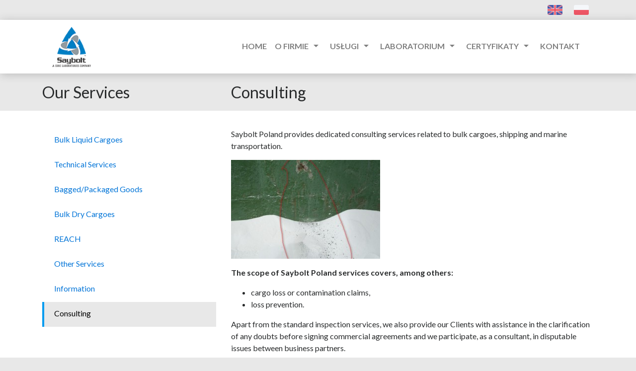

--- FILE ---
content_type: text/html; charset=UTF-8
request_url: https://saybolt.eu/our-services/consulting
body_size: 4983
content:
<!DOCTYPE html>
<html lang="pl-PL" class="no-js">
<head>
	<meta charset="UTF-8">
	<meta name="viewport" content="width=device-width, initial-scale=1">

	<title>Consulting - Saybolt Poland</title>



	<link rel="profile" href="http://gmpg.org/xfn/11">
		<link rel="pingback" href="https://saybolt.eu/xmlrpc.php">
		
	<!-- This site is optimized with the Yoast SEO plugin v14.4.1 - https://yoast.com/wordpress/plugins/seo/ -->
	<meta name="robots" content="index, follow" />
	<meta name="googlebot" content="index, follow, max-snippet:-1, max-image-preview:large, max-video-preview:-1" />
	<meta name="bingbot" content="index, follow, max-snippet:-1, max-image-preview:large, max-video-preview:-1" />
	<link rel="canonical" href="https://saybolt.pl/our-services/consulting" />
	<meta property="og:locale" content="pl_PL" />
	<meta property="og:type" content="article" />
	<meta property="og:title" content="Consulting - Saybolt Poland" />
	<meta property="og:description" content="Saybolt Poland provides dedicated consulting services related to bulk cargoes, shipping and marine transportation. The scope of Saybolt Poland services covers, among others: cargo loss or contamination claims, loss prevention. Apart from the standard inspection services, we also provide our Clients with assistance in the clarification of any doubts before signing commercial agreements and we [&hellip;]" />
	<meta property="og:url" content="https://saybolt.pl/our-services/consulting" />
	<meta property="og:site_name" content="Saybolt Poland" />
	<meta property="article:publisher" content="https://www.facebook.com/Saybolt-71944014991/" />
	<meta property="article:modified_time" content="2017-07-20T08:54:53+00:00" />
	<meta property="og:image" content="https://saybolt.eu/wp-content/uploads/2015/01/soda-zanieczyszcz-300x199.jpg" />
	<meta name="twitter:card" content="summary" />
	<script type="application/ld+json" class="yoast-schema-graph">{"@context":"https://schema.org","@graph":[{"@type":"WebSite","@id":"https://saybolt.eu/#website","url":"https://saybolt.eu/","name":"Saybolt Poland","description":"Saybolt Poland","potentialAction":[{"@type":"SearchAction","target":"https://saybolt.eu/?s={search_term_string}","query-input":"required name=search_term_string"}],"inLanguage":"pl-PL"},{"@type":"ImageObject","@id":"https://saybolt.pl/our-services/consulting#primaryimage","inLanguage":"pl-PL","url":"/wp-content/uploads/2015/01/soda-zanieczyszcz-300x199.jpg"},{"@type":"WebPage","@id":"https://saybolt.pl/our-services/consulting#webpage","url":"https://saybolt.pl/our-services/consulting","name":"Consulting - Saybolt Poland","isPartOf":{"@id":"https://saybolt.eu/#website"},"primaryImageOfPage":{"@id":"https://saybolt.pl/our-services/consulting#primaryimage"},"datePublished":"2015-01-09T11:32:32+00:00","dateModified":"2017-07-20T08:54:53+00:00","inLanguage":"pl-PL","potentialAction":[{"@type":"ReadAction","target":["https://saybolt.pl/our-services/consulting"]}]}]}</script>
	<!-- / Yoast SEO plugin. -->


<link rel='dns-prefetch' href='//s.w.org' />
<link rel="alternate" type="application/rss+xml" title="Saybolt Poland &raquo; Consulting Kanał z komentarzami" href="https://saybolt.eu/our-services/consulting/feed" />
		<script type="text/javascript">
			window._wpemojiSettings = {"baseUrl":"https:\/\/s.w.org\/images\/core\/emoji\/12.0.0-1\/72x72\/","ext":".png","svgUrl":"https:\/\/s.w.org\/images\/core\/emoji\/12.0.0-1\/svg\/","svgExt":".svg","source":{"concatemoji":"https:\/\/saybolt.eu\/wp-includes\/js\/wp-emoji-release.min.js?ver=5.4.18"}};
			/*! This file is auto-generated */
			!function(e,a,t){var n,r,o,i=a.createElement("canvas"),p=i.getContext&&i.getContext("2d");function s(e,t){var a=String.fromCharCode;p.clearRect(0,0,i.width,i.height),p.fillText(a.apply(this,e),0,0);e=i.toDataURL();return p.clearRect(0,0,i.width,i.height),p.fillText(a.apply(this,t),0,0),e===i.toDataURL()}function c(e){var t=a.createElement("script");t.src=e,t.defer=t.type="text/javascript",a.getElementsByTagName("head")[0].appendChild(t)}for(o=Array("flag","emoji"),t.supports={everything:!0,everythingExceptFlag:!0},r=0;r<o.length;r++)t.supports[o[r]]=function(e){if(!p||!p.fillText)return!1;switch(p.textBaseline="top",p.font="600 32px Arial",e){case"flag":return s([127987,65039,8205,9895,65039],[127987,65039,8203,9895,65039])?!1:!s([55356,56826,55356,56819],[55356,56826,8203,55356,56819])&&!s([55356,57332,56128,56423,56128,56418,56128,56421,56128,56430,56128,56423,56128,56447],[55356,57332,8203,56128,56423,8203,56128,56418,8203,56128,56421,8203,56128,56430,8203,56128,56423,8203,56128,56447]);case"emoji":return!s([55357,56424,55356,57342,8205,55358,56605,8205,55357,56424,55356,57340],[55357,56424,55356,57342,8203,55358,56605,8203,55357,56424,55356,57340])}return!1}(o[r]),t.supports.everything=t.supports.everything&&t.supports[o[r]],"flag"!==o[r]&&(t.supports.everythingExceptFlag=t.supports.everythingExceptFlag&&t.supports[o[r]]);t.supports.everythingExceptFlag=t.supports.everythingExceptFlag&&!t.supports.flag,t.DOMReady=!1,t.readyCallback=function(){t.DOMReady=!0},t.supports.everything||(n=function(){t.readyCallback()},a.addEventListener?(a.addEventListener("DOMContentLoaded",n,!1),e.addEventListener("load",n,!1)):(e.attachEvent("onload",n),a.attachEvent("onreadystatechange",function(){"complete"===a.readyState&&t.readyCallback()})),(n=t.source||{}).concatemoji?c(n.concatemoji):n.wpemoji&&n.twemoji&&(c(n.twemoji),c(n.wpemoji)))}(window,document,window._wpemojiSettings);
		</script>
		<style type="text/css">
img.wp-smiley,
img.emoji {
	display: inline !important;
	border: none !important;
	box-shadow: none !important;
	height: 1em !important;
	width: 1em !important;
	margin: 0 .07em !important;
	vertical-align: -0.1em !important;
	background: none !important;
	padding: 0 !important;
}
</style>
	<link rel='stylesheet' id='wp-block-library-css'  href='https://saybolt.eu/wp-includes/css/dist/block-library/style.min.css?ver=5.4.18' type='text/css' media='all' />
<link rel='stylesheet' id='contact-form-7-css'  href='https://saybolt.eu/wp-content/plugins/contact-form-7/includes/css/styles.css?ver=5.2' type='text/css' media='all' />
<script type='text/javascript' src='https://saybolt.eu/wp-includes/js/jquery/jquery.js?ver=1.12.4-wp'></script>
<script type='text/javascript' src='https://saybolt.eu/wp-includes/js/jquery/jquery-migrate.min.js?ver=1.4.1'></script>
<link rel='https://api.w.org/' href='https://saybolt.eu/wp-json/' />
<link rel="EditURI" type="application/rsd+xml" title="RSD" href="https://saybolt.eu/xmlrpc.php?rsd" />
<link rel="wlwmanifest" type="application/wlwmanifest+xml" href="https://saybolt.eu/wp-includes/wlwmanifest.xml" /> 
<meta name="generator" content="WordPress 5.4.18" />
<link rel='shortlink' href='https://saybolt.eu/?p=649' />
<link rel="alternate" type="application/json+oembed" href="https://saybolt.eu/wp-json/oembed/1.0/embed?url=https%3A%2F%2Fsaybolt.eu%2Four-services%2Fconsulting" />
<link rel="alternate" type="text/xml+oembed" href="https://saybolt.eu/wp-json/oembed/1.0/embed?url=https%3A%2F%2Fsaybolt.eu%2Four-services%2Fconsulting&#038;format=xml" />
	<link rel="stylesheet" type="text/css" href="https://saybolt.eu/wp-content/themes/vr/vendor/bootstrap-4.0.0-alpha.6/dist/css/bootstrap.min.css">
	<link rel="stylesheet" type="text/css" href="https://saybolt.eu/wp-content/themes/vr/vendor/OwlCarousel2-2.2.1/dist/assets/owl.carousel.min.css">
	<link rel="stylesheet" type="text/css" href="https://saybolt.eu/wp-content/themes/vr/vendor/lightbox/css/lightbox.min.css">
	<link href="https://fonts.googleapis.com/icon?family=Material+Icons" rel="stylesheet">
	<link href="https://fonts.googleapis.com/css?family=Lato:300,400,700&amp;subset=latin-ext" rel="stylesheet">
	<link rel="stylesheet" type="text/css" href="https://saybolt.eu/wp-content/themes/vr/vendor/angle.css">
	<link rel="stylesheet" type="text/css" href="https://saybolt.eu/wp-content/themes/vr/style.css">
	<link rel="icon" type="image/png" href="https://saybolt.eu/wp-content/themes/vr/images/favicon.png" />

	<script type="text/javascript" src="https://saybolt.eu/wp-content/themes/vr/vendor/jquery-3.2.1.min.js"></script>
	<script type="text/javascript" src="https://saybolt.eu/wp-content/themes/vr/vendor/tether-1.3.3/dist/js/tether.min.js" ></script>
	<script type="text/javascript" src="https://saybolt.eu/wp-content/themes/vr/vendor/bootstrap-4.0.0-alpha.6/dist/js/bootstrap.min.js" ></script>
	<script type="text/javascript" src="https://saybolt.eu/wp-content/themes/vr/vendor/lightbox/js/lightbox-plus-jquery.min.js" ></script>
	<script type="text/javascript" src="https://saybolt.eu/wp-content/themes/vr/vendor/OwlCarousel2-2.2.1/dist/owl.carousel.min.js"></script>
	<script type="text/javascript" src="https://saybolt.eu/wp-content/themes/vr/vendor/jquery.angle.js" ></script>
	
</head>

<body class="page-template-default page page-id-649 page-child parent-pageid-642">
<div class="container">
	<div class="row">
		<div class="col-md-12">
						<div class="float-right flags">
				<a  hreflang="en" href="https://saybolt.eu/our-services/consulting?lang=EN">
					<img src="https://saybolt.eu/wp-content/themes/vr/images/flags/en.png" class="img img-fluid flag">
				</a>
				<a  hreflang="pl" href="https://saybolt.eu/uslugi/doradztwo?lang=PL">
					<img src="https://saybolt.eu/wp-content/themes/vr/images/flags/pl.png" class="img img-fluid flag">
				</a>
			</div>
		</div>
	</div>
</div>

<div id=15 class="container-nav sticky-top">
	<div class="container">
		<nav class="navbar navbar-toggleable-md navbar-light bg-white">
		  	<button class="navbar-toggler navbar-toggler-right" type="button" data-toggle="collapse" data-target="#navbarNavDropdown" aria-controls="navbarNavDropdown" aria-expanded="false" aria-label="Toggle navigation">
		    <span class="navbar-toggler-icon"></span>
		  	</button>
		  	<a class="navbar-brand" href="https://saybolt.eu//">
		  		<img src="https://saybolt.eu/wp-content/themes/vr/images/logo.png" class="img img-fluid logo">
		  	</a>
			<div id="navbarNavDropdown" class="collapse navbar-collapse"><ul id="menu-main_pl" class="navbar-nav"><li  id="menu-item-2009" class="menu-item menu-item-type-post_type menu-item-object-page menu-item-home nav-item"><a title="Home" class="nav-link" href="https://saybolt.eu/?lang=" class="nav-link">Home</a></li>
<li  id="menu-item-188" class="menu-item menu-item-type-post_type menu-item-object-page menu-item-has-children nav-item dropdown"><a title="O firmie" class="nav-link" href="#" class="nav-link" data-toggle="dropdown" class="nav-link" class="dropdown-toggle" class="nav-link" aria-haspopup="true" class="nav-link">O firmie <i class="material-icons">arrow_drop_down</i>
<ul role="menu" class=" dropdown-menu" >
	<li  id="menu-item-122" class="menu-item menu-item-type-post_type menu-item-object-page nav-item"><a title="Informacje" class="nav-link" href="https://saybolt.eu/o-firmie/info-firma?lang=" class="nav-link">Informacje</a></li>
	<li  id="menu-item-130" class="menu-item menu-item-type-post_type menu-item-object-page nav-item"><a title="Misja" class="nav-link" href="https://saybolt.eu/o-firmie/misja?lang=" class="nav-link">Misja</a></li>
	<li  id="menu-item-129" class="menu-item menu-item-type-post_type menu-item-object-page nav-item"><a title="Pracownicy" class="nav-link" href="https://saybolt.eu/o-firmie/pracownicy?lang=" class="nav-link">Pracownicy</a></li>
	<li  id="menu-item-128" class="menu-item menu-item-type-post_type menu-item-object-page nav-item"><a title="Członkowstwo w organizacjach" class="nav-link" href="https://saybolt.eu/o-firmie/czlonkowstwo-w-organizacjach?lang=" class="nav-link">Członkowstwo w organizacjach</a></li>
	<li  id="menu-item-127" class="menu-item menu-item-type-post_type menu-item-object-page nav-item"><a title="Nagrody i wyróżnienia" class="nav-link" href="https://saybolt.eu/o-firmie/nagrody-i-wyroznienia?lang=" class="nav-link">Nagrody i wyróżnienia</a></li>
	<li  id="menu-item-125" class="menu-item menu-item-type-post_type menu-item-object-page nav-item"><a title="Dotacje Unii Europejskiej" class="nav-link" href="https://saybolt.eu/o-firmie/dotacje-unii-europejskiej-2?lang=" class="nav-link">Dotacje Unii Europejskiej</a></li>
	<li  id="menu-item-126" class="menu-item menu-item-type-post_type menu-item-object-page nav-item"><a title="Ogólne warunki współpracy" class="nav-link" href="https://saybolt.eu/o-firmie/warunki?lang=" class="nav-link">Ogólne warunki współpracy</a></li>
	<li  id="menu-item-123" class="menu-item menu-item-type-post_type menu-item-object-page nav-item"><a title="Kodeks postępowania" class="nav-link" href="https://saybolt.eu/o-firmie/kodeks-postepowania?lang=" class="nav-link">Kodeks postępowania</a></li>
	<li  id="menu-item-124" class="menu-item menu-item-type-post_type menu-item-object-page nav-item"><a title="Galeria" class="nav-link" href="https://saybolt.eu/o-firmie/galeria?lang=" class="nav-link">Galeria</a></li>
</ul>
</li>
<li  id="menu-item-189" class="menu-item menu-item-type-post_type menu-item-object-page menu-item-has-children nav-item dropdown"><a title="Usługi" class="nav-link" href="#" class="nav-link" data-toggle="dropdown" class="nav-link" class="dropdown-toggle" class="nav-link" aria-haspopup="true" class="nav-link">Usługi <i class="material-icons">arrow_drop_down</i>
<ul role="menu" class=" dropdown-menu" >
	<li  id="menu-item-190" class="menu-item menu-item-type-post_type menu-item-object-page nav-item"><a title="Informacje" class="nav-link" href="https://saybolt.eu/uslugi/informacje?lang=" class="nav-link">Informacje</a></li>
	<li  id="menu-item-192" class="menu-item menu-item-type-post_type menu-item-object-page nav-item"><a title="Płynne towary i ładunki masowe" class="nav-link" href="https://saybolt.eu/uslugi/plynne-towary-masowe?lang=" class="nav-link">Płynne towary i ładunki masowe</a></li>
	<li  id="menu-item-194" class="menu-item menu-item-type-post_type menu-item-object-page nav-item"><a title="Sypkie towary i ładunki masowe" class="nav-link" href="https://saybolt.eu/uslugi/sypkie-towary-masowe?lang=" class="nav-link">Sypkie towary i ładunki masowe</a></li>
	<li  id="menu-item-195" class="menu-item menu-item-type-post_type menu-item-object-page nav-item"><a title="Towary workowane/sztukowane" class="nav-link" href="https://saybolt.eu/uslugi/towary-workowane-sztukowane?lang=" class="nav-link">Towary workowane/sztukowane</a></li>
	<li  id="menu-item-432" class="menu-item menu-item-type-post_type menu-item-object-page nav-item"><a title="Usługi techniczne" class="nav-link" href="https://saybolt.eu/uslugi/uslugi-techniczne?lang=" class="nav-link">Usługi techniczne</a></li>
	<li  id="menu-item-196" class="menu-item menu-item-type-post_type menu-item-object-page nav-item"><a title="Doradztwo" class="nav-link" href="https://saybolt.eu/uslugi/doradztwo?lang=" class="nav-link">Doradztwo</a></li>
	<li  id="menu-item-193" class="menu-item menu-item-type-post_type menu-item-object-page nav-item"><a title="REACH" class="nav-link" href="https://saybolt.eu/uslugi/reach?lang=" class="nav-link">REACH</a></li>
	<li  id="menu-item-191" class="menu-item menu-item-type-post_type menu-item-object-page nav-item"><a title="Inne usługi" class="nav-link" href="https://saybolt.eu/uslugi/inne-uslugi?lang=" class="nav-link">Inne usługi</a></li>
</ul>
</li>
<li  id="menu-item-318" class="menu-item menu-item-type-post_type menu-item-object-page menu-item-has-children nav-item dropdown"><a title="Laboratorium" class="nav-link" href="#" class="nav-link" data-toggle="dropdown" class="nav-link" class="dropdown-toggle" class="nav-link" aria-haspopup="true" class="nav-link">Laboratorium <i class="material-icons">arrow_drop_down</i>
<ul role="menu" class=" dropdown-menu" >
	<li  id="menu-item-319" class="menu-item menu-item-type-post_type menu-item-object-page nav-item"><a title="Informacje" class="nav-link" href="https://saybolt.eu/kontakt/informacje?lang=" class="nav-link">Informacje</a></li>
</ul>
</li>
<li  id="menu-item-325" class="menu-item menu-item-type-post_type menu-item-object-page menu-item-has-children nav-item dropdown"><a title="Certyfikaty" class="nav-link" href="#" class="nav-link" data-toggle="dropdown" class="nav-link" class="dropdown-toggle" class="nav-link" aria-haspopup="true" class="nav-link">Certyfikaty <i class="material-icons">arrow_drop_down</i>
<ul role="menu" class=" dropdown-menu" >
	<li  id="menu-item-328" class="menu-item menu-item-type-post_type menu-item-object-page nav-item"><a title="Informacje" class="nav-link" href="https://saybolt.eu/informacje?lang=" class="nav-link">Informacje</a></li>
	<li  id="menu-item-323" class="menu-item menu-item-type-post_type menu-item-object-page nav-item"><a title="Akredytacja laboratorium" class="nav-link" href="https://saybolt.eu/iso-9001?lang=" class="nav-link">Akredytacja laboratorium</a></li>
	<li  id="menu-item-324" class="menu-item menu-item-type-post_type menu-item-object-page nav-item"><a title="Certyfikaty IFIA" class="nav-link" href="https://saybolt.eu/certyfikaty-ifia?lang=" class="nav-link">Certyfikaty IFIA</a></li>
	<li  id="menu-item-327" class="menu-item menu-item-type-post_type menu-item-object-page nav-item"><a title="Świadectwo Uznania PRS" class="nav-link" href="https://saybolt.eu/swiadectwo-uznania-prs?lang=" class="nav-link">Świadectwo Uznania PRS</a></li>
</ul>
</li>
<li  id="menu-item-349" class="menu-item menu-item-type-post_type menu-item-object-page nav-item"><a title="Kontakt" class="nav-link" href="https://saybolt.eu/contact?lang=" class="nav-link">Kontakt</a></li>
</ul></div>		</nav>
	</div>
</div>
<div id="primary" class="content-area">
	<main id="main" class="site-main" role="main">
		<div class="container">
	<div class="spacing"></div>
	<div class="row">
		<div class="col-lg-4 col-md-5">
			<h2>Our Services</h2>
		</div>
		<div class="col-lg-8 col-md-7">
			<h2>Consulting</h2>
		</div>
	</div>
	<div class="spacing"></div>
</div>
<div class="white-section">
	<article class="container" id="post-649" class="post-649 page type-page status-publish hentry">
		<div class="spacing"></div>
		<div class="row">
			<div class="col-lg-4 col-md-5">
				<div class="side-nav">
				<a href='https://saybolt.eu/our-services/bulk-liquid-cargoes' class=''><div class='item'>Bulk Liquid Cargoes</div></a><a href='https://saybolt.eu/our-services/technical-services' class=''><div class='item'>Technical Services</div></a><a href='https://saybolt.eu/our-services/baggedpackaged-goods' class=''><div class='item'>Bagged/Packaged Goods</div></a><a href='https://saybolt.eu/our-services/bulk-dry-cargoes' class=''><div class='item'>Bulk Dry Cargoes</div></a><a href='https://saybolt.eu/our-services/reach' class=''><div class='item'>REACH</div></a><a href='https://saybolt.eu/our-services/other-services' class=''><div class='item'>Other Services</div></a><a href='https://saybolt.eu/our-services/information' class=''><div class='item'>Information</div></a><a href='https://saybolt.eu/our-services/consulting' class='active'><div class='item'>Consulting</div></a>				</div>
			</div>
			<div class="col-lg-8 col-md-7">
				<!DOCTYPE html PUBLIC "-//W3C//DTD HTML 4.0 Transitional//EN" "http://www.w3.org/TR/REC-html40/loose.dtd">
<html><body><p>Saybolt Poland provides dedicated consulting services related to bulk cargoes, shipping and marine transportation.</p>
<p><a href="/wp-content/uploads/2015/01/soda-zanieczyszcz.jpg" data-lightbox="images"><img class="img-responsive img-fluid" src="/wp-content/uploads/2015/01/soda-zanieczyszcz-300x199.jpg" alt="" width="300" height="199" srcset="https://saybolt.eu/wp-content/uploads/2015/01/soda-zanieczyszcz-300x199.jpg 300w, https://saybolt.eu/wp-content/uploads/2015/01/soda-zanieczyszcz.jpg 800w" sizes="(max-width: 300px) 100vw, 300px"></a></p>
<p><strong>The scope of Saybolt Poland services covers, among others:</strong></p>
<ul>
<li>cargo loss or contamination claims,</li>
<li>loss prevention.</li>
</ul>
<p>Apart from the standard inspection services, we also provide our Clients with assistance in the clarification of any doubts before signing commercial agreements and we participate, as a consultant, in disputable issues between business partners.</p>
</body></html>

			</div>

		</div>
		<div class="entry-content">
		
		</div><!-- .entry-content -->
		<div class="spacing"></div>
	</article><!-- #post-## -->
</div>
	</main><!-- .site-main -->

</div><!-- .content-area -->

<script type='text/javascript'>
/* <![CDATA[ */
var wpcf7 = {"apiSettings":{"root":"https:\/\/saybolt.eu\/wp-json\/contact-form-7\/v1","namespace":"contact-form-7\/v1"}};
/* ]]> */
</script>
<script type='text/javascript' src='https://saybolt.eu/wp-content/plugins/contact-form-7/includes/js/scripts.js?ver=5.2'></script>
<script type='text/javascript' src='https://saybolt.eu/wp-includes/js/wp-embed.min.js?ver=5.4.18'></script>
<footer>
	<div class="container">
		<div class="row">
			<div class="col-lg-3 col-md-6">
				<h4>O firmie</h4><hr><ul><li><a href="https://saybolt.eu/o-firmie/info-firma?lang=">Informacje</a></li><li><a href="https://saybolt.eu/o-firmie/misja?lang=">Misja</a></li><li><a href="https://saybolt.eu/o-firmie/pracownicy?lang=">Pracownicy</a></li><li><a href="https://saybolt.eu/o-firmie/czlonkowstwo-w-organizacjach?lang=">Członkowstwo w organizacjach</a></li><li><a href="https://saybolt.eu/o-firmie/nagrody-i-wyroznienia?lang=">Nagrody i wyróżnienia</a></li><li><a href="https://saybolt.eu/o-firmie/dotacje-unii-europejskiej-2?lang=">Dotacje Unii Europejskiej</a></li><li><a href="https://saybolt.eu/o-firmie/warunki?lang=">Ogólne warunki współpracy</a></li><li><a href="https://saybolt.eu/o-firmie/kodeks-postepowania?lang=">Kodeks postępowania</a></li><li><a href="https://saybolt.eu/o-firmie/galeria?lang=">Galeria</a></li></ul>			</div>
			<div class="col-lg-3 col-md-6">
				<h4>Usługi</h4><hr><ul><li><a href="https://saybolt.eu/uslugi/informacje?lang=">Informacje</a></li><li><a href="https://saybolt.eu/uslugi/plynne-towary-masowe?lang=">Płynne towary i ładunki masowe</a></li><li><a href="https://saybolt.eu/uslugi/sypkie-towary-masowe?lang=">Sypkie towary i ładunki masowe</a></li><li><a href="https://saybolt.eu/uslugi/towary-workowane-sztukowane?lang=">Towary workowane/sztukowane</a></li><li><a href="https://saybolt.eu/uslugi/uslugi-techniczne?lang=">Usługi techniczne</a></li><li><a href="https://saybolt.eu/uslugi/doradztwo?lang=">Doradztwo</a></li><li><a href="https://saybolt.eu/uslugi/reach?lang=">REACH</a></li><li><a href="https://saybolt.eu/uslugi/inne-uslugi?lang=">Inne usługi</a></li></ul>			</div>
			<div class="col-lg-3 col-md-6">
				<h4>Laboratorium</h4><hr><ul><li><a href="https://saybolt.eu/kontakt/informacje?lang=">Informacje</a></li></ul>			</div>
			<div class="col-lg-3 col-md-6">
				 <h4>Certfikaty</h4><hr><ul><li><a href="https://saybolt.eu/informacje?lang=">Informacje</a></li><li><a href="https://saybolt.eu/swiadectwo-uznania-prs?lang=">Świadectwo Uznania PRS</a></li><li><a href="https://saybolt.eu/iso-9001?lang=">Akredytacja laboratorium</a></li><li><a href="https://saybolt.eu/certyfikaty-ifia?lang=">Certyfikaty IFIA</a></li></ul>			</div>
		</div>
	</div>
	<div class="copyright">
		<center>© Saybolt Poland 2026</center>
	</div>
</footer>
</body>
</html>
<script type="text/javascript">
	jQuery(".gallery-item a").attr('data-lightbox', 'images');
</script>

--- FILE ---
content_type: text/css
request_url: https://saybolt.eu/wp-content/themes/vr/style.css
body_size: 1970
content:
html, body{font-family:'Lato', sans-serif;}
body{background:#e8e8e8;}
.container-nav, .bg-white{background:white;}
.white-section{background:#fff;padding-top:15px;padding-bottom:15px;}
.lighter-section{background:#f5f5f5;}
.container-nav{-webkit-box-shadow:2px 2px 16px 0px rgba(50, 50, 50, 0.25);-moz-box-shadow:2px 2px 16px 0px rgba(50, 50, 50, 0.25);box-shadow:2px 2px 16px 0px rgba(50, 50, 50, 0.25);z-index:2;position:relative;}
.container-nav .navbar{font-weight:bold;text-transform:uppercase;min-height:70px;}
.container-nav .navbar .collapse{align-items:flex-end;justify-content:flex-end;}
.container-nav .navbar .nav-item{text-align:center;}
.logo{max-height:150px;}
.white{color:#fff;}
h3{font-weight:bold;}
.spacing{height:20px;}
h2{margin-bottom:0px;}
.navbar-light .navbar-toggler{margin-top:13px;cursor:pointer;}
@media(max-width:720px){.nav-tab{text-align:center;}
}
.material-icons{line-height:0px !important;position:relative;bottom:-5px;}
.dropdown-menu>a{display:none;}
.dropdown-menu .menu-item>[data-toggle]{display:none;}
.dropdown-menu .menu-item{font-size:80%;}
.dropdown-menu .menu-item>a{text-align:left;}
.show>.dropdown-menu{width:200px;}
.navbar-nav>.menu-item>.nav-link{height:100px;line-height:82px;}
@media(max-width:991px){.navbar-nav>.menu-item>.nav-link{height:30px;line-height:14px;}
.show>.dropdown-menu{margin:0 auto;border:solid 0px transparent;}
}
.menu-item{border-top:solid 4px transparent;border-bottom:solid 4px transparent;transition:.5s;}
.menu-item.active{border-top:solid 4px #009bef;border-bottom:solid 4px #009bef;}
.menu-item:hover{border-top:solid 4px rgba(0,155,239,.7);border-bottom:solid 4px rgba(0,155,239,.7);}
.navbar{padding:0px 20px;}
.navbar-brand{padding-top:10px;padding-bottom:10px;}
.navbar-toggler{margin-top:32px !important;}
.lightbox{z-index:999999999999999999999;}
.flags a, .flags a:hover{text-decoration:none;}
.flag{max-height:40px;padding:10px;cursor:pointer;transition:.5s;}
.flag:hover{opacity:.7;transition:.5s;}
a.tile-url,a.tile-url:hover{text-decoration:none;}
a .tile, a .tile:hover{text-decoration:none;}
.tile{position:relative;min-height:295px;width:100%;background:#fff;margin-top:20px;cursor:pointer;-webkit-box-shadow:2px 2px 16px 0px rgba(50, 50, 50, 0.25);-moz-box-shadow:2px 2px 16px 0px rgba(50, 50, 50, 0.25);box-shadow:2px 2px 16px 0px rgba(50, 50, 50, 0.25);}
.tile .overlay{position:absolute;top:0px;left:0px;bottom:0px;right:0px;}
.tile .icon{text-align:center;height:90px;padding:10px;transition:.5s;}
.tile .icon img{transition:.5s;}
.tile:hover .icon img{-webkit-transform:scale(1.08);-ms-transform:scale(1.08);transform:scale(1.08);transition:.5s;}
.tile .title{text-align:center;height:35px;transition:.5s;}
.tile .content{padding:15px;color:#000;}
.tile.small{min-height:100px;padding-top:20px;}
.tile.violet .title{color:#8a6c8e;}
.tile.gold .title{color:#9e7c55;}
.tile.blue .title{color:#4870aa;}
.tile.red .title{color:#9e4649;}
.tile.dunno .title{color:#709199;}
.tile.gray .title{color:#7f7f7f;}
.tile.violet .overlay{background:#8a6c8e;opacity:0;transition:.5s;}
.tile.violet .overlay:hover{background:#8a6c8e;opacity:.05;transition:.5s;}
.tile.gold .overlay{background:#9e7c55;opacity:0;transition:.5s;}
.tile.gold .overlay:hover{background:#9e7c55;opacity:.05;transition:.5s;}
.tile.blue .overlay{background:#4870aa;opacity:0;transition:.5s;}
.tile.blue .overlay:hover{background:#4870aa;opacity:.05;transition:.5s;}
.tile.red .overlay{background:#9e4649;opacity:0;transition:.5s;}
.tile.red .overlay:hover{background:#9e4649;opacity:.05;transition:.5s;}
.tile.dunno .overlay{background:#709199;opacity:0;transition:.5s;}
.tile.dunno .overlay:hover{background:#709199;opacity:.05;transition:.5s;}
.tile.gray .overlay{background:#7f7f7f;opacity:0;transition:.5s;}
.tile.gray .overlay:hover{background:#7f7f7f;opacity:.05;transition:.5s;}
footer{min-height:300px;background:#4870aa;color:white;}
footer .copyright{width:100%;height:80px;line-height:80px;background:rgba(0,0,0,.1);}
footer ul{padding-left:18px;}
footer a{color:#fff;text-decoration:none;transition:.5s;}
footer a:hover{color:#fff;opacity:.3;text-decoration:none;transition:.5s;}
footer h4{padding-top:20px;padding-left:3px;margin-bottom:-10px;}
footer hr{border-top:1px solid rgba(255,255,255,.4);}
.bg-blue{background:rgba(0,91,140,.7);padding:10px 0;}
.bar-limited-80{width:80%;align-items:flex-end;justify-content:flex-end;}
.bar-full{width:100%;align-items:flex-end;justify-content:flex-end;}
.slider-background .full-bar .nav{display:inline-block;align-items:flex-end;justify-content:flex-end;}
.slider-background{width:100%;background-size:cover;background-position:center;display:flex;align-items:center;justify-content:center;height:400px;}
.slider-background .full-bar{width:100%;min-height:120px;align-items:center;justify-content:center;display:flex;}
.slider-background.small-height{height:300px;}
.slider-background .full-bar.blue{background:rgba(0,91,140,.7);}
.slider-background .full-bar .nav{background-size:cover;background-position:center;cursor:pointer;}
.slider-background .nav.prev.white{background-image:url('images/prevw.png');width:20px;height:20px;}
.slider-background .nav.next.white{background-image:url('images/nextw.png');width:20px;height:20px;}
.slider-background .full-bar .nav.prev.single{margin-left:15px;}
.slider-background .full-bar .nav.next.single{margin-right:15px;}
.slider-background .full-bar .content{max-width:600px;min-width:300px;color:white;padding:15px 20px;float:right;}
.slider-background .full-bar .content.left{max-width:600px;min-width:300px;color:white;padding:15px 20px;float:left;}
.slider-background .full-bar .content.flex{align-items:center;justify-content:center;display:flex;}
.slider-background .full-bar .content{}
.slider-background .full-bar .content h1{font-weight:bold;text-transform:uppercase;margin-bottom:0px;}
.slider-background .full-bar .content .left-10{width:80%;display:inline-block;float:left;}
.slider-background .full-bar .content .right-2{width:20%;display:inline-block;float:left;text-align:right;height:100%;}
.slider-background .full-bar .content .left-2{width:20%;display:inline-block;float:left;}
.slider-background .full-bar .content .right-10{width:80%;display:inline-block;float:left;text-align:right;height:100%;text-align:left;}
.full-height{height:calc(100vh - 76px);min-height:500px;}
@media(max-width:870px){.slider-background .full-bar .nav{display:none;}
}
@media(max-width:870px){.bar-limited-80{width:auto;}
}
.btn{border-radius:0px;cursor:pointer;}
.btn-longer{padding-left:30px;padding-right:30px;}
.btn-default{background:#fff;font-weight:bolder;}
.btn-info{background:#005b8c;font-weight:bolder;border-color:transparent;}
.btn-order{margin-top:20px;}
.no-margin{margin-left:0px;margin-right:0px;padding-left:0px;padding-right:0px;}
section.one{padding-top:50px;padding-bottom:50px;}
.product h2{color:#005b8c;font-weight:bold;margin-bottom:0px;text-transform:uppercase;}
.product .price{font-weight:bold;}
.product p{margin-bottom:0px;}
.product .tabs{margin-top:10px;}
.product .tabs .first{background:#ccdee8;}
.product .tabs .second{background:#d6e5ed;}
.product .tabs .third{background:#e0ebf1;}
.product .tabs .nav-tab{font-weight:bold;cursor:pointer;}
.product .tabs .view-tab{display:none;padding:10px 10px;min-height:220px;}
.product .tabs .view-tab.active{display:block;}
.product ul{padding-left:10px;}
.product-preview{align-items:center;justify-content:center;display:flex;}
.angle-view{overflow:hidden;width:100%;}
.angle-view ul, #angle-view li{margin:0;padding:0;}
.angle-view li{list-style:none;}
.angle-view ul{width:auto;height:auto;}
.angle-view img{width:100%;display:block;}
.side-nav a, .side-nav a:hover{text-decoration:none;}
.side-nav .active{color:#000;}
.side-nav .item{height:50px;line-height:45px;padding-left:20px;transition:.5s;border-left:solid 4px transparent;}
.side-nav .item:hover{background:#e8e8e8;border-left:solid 4px #009bef;opacity:.3;transition:.5s;}
.side-nav .active .item{background:#e8e8e8;border-left:solid 4px #009bef;}
.form-control, input{background:transparent;border-radius:0px;padding:10px;margin-bottom:5px;background:#e5eef3;border:none;color:#999;}
.animated{-webkit-animation-duration:1000 ms;animation-duration:1000 ms;-webkit-animation-fill-mode:both;animation-fill-mode:both;}
.owl-animated-out{z-index:1}
.owl-animated-in{z-index:0}
.fadeOut{-webkit-animation-name:fadeOut;animation-name:fadeOut;}
@-webkit-keyframes fadeOut{0%{opacity:1;}
100%{opacity:0;}
}
@keyframes fadeOut{0%{opacity:1;}
100%{opacity:0;}
}
.list{
	padding: 15px;
}
.list .one{
	padding: 15px;
}
.list .one:nth-child(even){
	background: #e8e8e8;
}

--- FILE ---
content_type: text/javascript
request_url: https://saybolt.eu/wp-content/themes/vr/vendor/jquery.angle.js
body_size: 1296
content:
(function($){$.fn.angle=function(configs){if('object'===typeof configs){return this.each(function(){new $.angle(this,configs);});}else{var $angle=this.data('angle');switch(configs){case'resize':$angle.init();break;}}};$.fn.angle.defaults={speed:2,drag:false,previous:'',next:'',current:0,get_image:function(){},after:function(){}};$.angle=function(container,configs){var options=$.extend({},$.fn.angle.defaults,configs);var $angle=$(container);$.data(container,'angle',$angle);var width,firstImage,imageLeft,allImage,imageCount,changeWidth;var step=0;var currentStep=0;var currentImage;$angle.attr('data-current',options.current);var start=false;var startDrag=false;var startTouch=false;var isScrolling;var load=true;var init=function(){width=$(container.parentNode).css('width');if(!width||width.indexOf('%')!==-1){width=container.parentNode.getBoundingClientRect().width||container.parentNode.offsetWidth;}width=parseInt(width);firstImage=$angle.find('img:first');imageLeft=firstImage.offset().left;allImage=$angle.find('img');allImage.each(function(i){$(this).attr('data-id',i);});imageCount=allImage.length;changeWidth=parseInt(width/imageCount/options.speed);allImage.toggle();currentImage=$angle.data('current');allImage.eq(currentImage).toggle();};var loading=function(){load=false;var images=options.get_image();if('object'===typeof images){var ulString='';for(var i in images){ulString+='<li><img src="'+images[i]+'" /></li>';}$(container).children('ul').html(ulString);init();mouseEvent();}};if(options.previous){$(options.previous).click(function(){if(load){loading();}prev();});}if(options.next){$(options.next).click(function(){if(load){loading();}next();});}var prev=function(){allImage.eq(currentImage).toggle();currentImage=circle(currentImage-1);allImage.eq(currentImage).toggle();$angle.attr('data-current',currentImage);_loadFn(options.after());};var next=function(){allImage.eq(currentImage).toggle();currentImage=circle(currentImage+1);allImage.eq(currentImage).toggle();$angle.attr('data-current',currentImage);_loadFn(options.after());};var circle=function(index){return(imageCount+(index%imageCount))%imageCount;};var bindTouchEvent={handleEvent:function(event){switch(event.type){case'touchstart':this.start(event);break;case'touchmove':this.move(event);break;case'touchend':this.end();break;}},start:function(event){startTouch=true;if(startTouch){var touchs=event.touches[0];startPos={x:touchs.pageX,y:touchs.pageY};if(load){loading();}step=currentStep=parseInt((startPos.x-imageLeft)/changeWidth);isScrolling=undefined;delta={};container.addEventListener('touchmove',this,false);container.addEventListener('touchend',this,false);}},move:function(event){if(startTouch){var touchs=event.touches[0];delta={x:touchs.pageX-startPos.x,y:touchs.pageY-startPos.y};if('undefined'===typeof isScrolling){isScrolling=!!(isScrolling||Math.abs(delta.x)<Math.abs(delta.y));}if(!isScrolling){event.preventDefault();currentStep=parseInt((touchs.pageX-imageLeft)/changeWidth);if(currentStep!==step){currentStep>step?next():prev();step=currentStep;}}}},end:function(){startTouch=false;container.removeEventListener('touchmove',this,false);container.removeEventListener('touchend',this,false);}};var mouseEvent=function(){if(options.drag){var dragX=null;for(i in document.images)document.images[i].ondragstart=function(){return false;};$(container).mousedown(function(event){startDrag=true;if(startDrag){dragX=event.screenX;if(load){loading();}step=currentStep=parseInt((dragX-imageLeft)/changeWidth);}});$(container).mousemove(function(event){if(startDrag&&dragX){event.preventDefault();currentStep=parseInt((event.screenX-imageLeft)/changeWidth);if(currentStep!==step){currentStep>step?next():prev();step=currentStep;}}});$(container).mouseup(function(){start=false;dragX=null;});}else{$(container).mouseover(function(event){start=true;if(start){if(load){loading();}step=currentStep=parseInt((event.screenX-imageLeft)/changeWidth);}});$(container).mousemove(function(event){if(start){currentStep=parseInt((event.screenX-imageLeft)/changeWidth);if(currentStep!==step){currentStep>step?next():prev();step=currentStep;}}});$(container).mouseout(function(){start=false;});}};if('ontouchstart'in window){container.addEventListener('touchstart',bindTouchEvent,false);}$angle.setPosition=function(i){this.find("img[data-id='"+i+"']").css('display','inline');this.find("img[data-id!='"+i+"']").css('display','none');$angle.attr('data-current',i);currentImage=i;};var _loadFn=function(fn){setTimeout(function(){fn;},0);};init();mouseEvent();};function debug(obj){if(window.console&&window.console.log)window.console.log(obj);}})(jQuery);